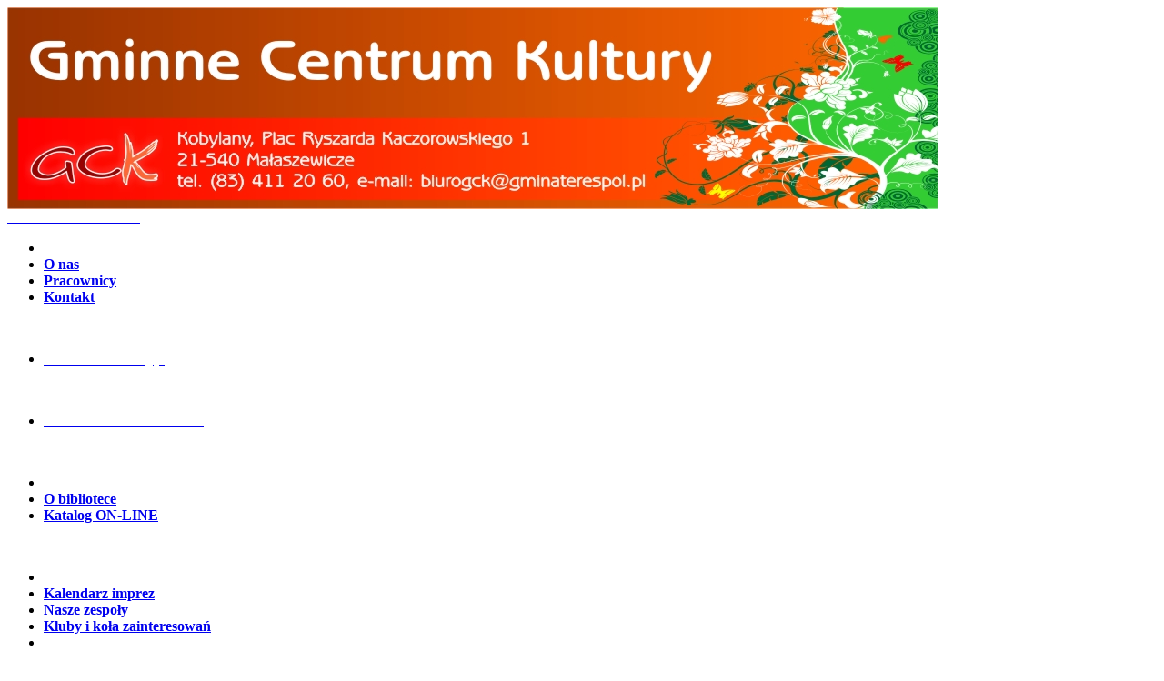

--- FILE ---
content_type: text/html; charset=UTF-8
request_url: https://gck.gminaterespol.pl/photogallery.php?album_id=268
body_size: 6097
content:
<!DOCTYPE html PUBLIC '-//W3C//DTD XHTML 1.0 Transitional//EN' 'http://www.w3.org/TR/xhtml1/DTD/xhtml1-transitional.dtd'>
<html xmlns='http://www.w3.org/1999/xhtml' xml:lang='pl' lang='pl'>
<head>
<title>GMINNE CENTRUM KULTURY - Galeria zdjęć: UROKI ZIMY LUTY 2021 - Łobaczew Mały, Kuzawka, Neple, Krzyczew, Koroszczyn, teren przy UG</title>
<meta http-equiv='Content-Type' content='text/html; charset=utf-8' />
<meta name='description' content='Do podstawowych zadań Gminnego Centrum Kultury należy m.in.:
- Tworzenie upowszechnianie i ochrona kultury
- Organizowanie i popularyzacja kultury fizycznej i rekreacji ruchowej
- Rozwijanie czytelnictwa, potrzeb informatycznych i edukacyjnych
- Rozwijanie informacji turystycznej
- Prowadzenie wielokierunkowej działalności rozwijającej potrzeby kulturalne mieszkańców
- Podnoszenie poziomu edukacji kulturalnej społeczeństwa i przygotowanie go do aktywnego uczestnictwa w kulturze, oraz współtworzenie jej wartości.' />
<meta name='keywords' content='Gminne Centrum Kultury, kultura, gmina Terespol, Kultura bez granic' />
<link rel='stylesheet' href='themes/gck/styles.css' type='text/css' media='screen' />
<link rel='shortcut icon' href='images/favicon.ico' type='image/x-icon' />
<link rel='stylesheet' href='themes/gck/colour/blue.css' type='text/css' />
<!--[if lte IE 7]><style type='text/css'>.clearfix {display:inline-block;} * html .clearfix{height: 1px;}</style><![endif]--><script type='text/javascript' src='includes/jquery/jquery.js'></script>
<script type='text/javascript' src='includes/jscript.js'></script>
<script type="text/javascript">var lbdir = "infusions/ajax_gallery_panel/jscripts/";</script>
<script type="text/javascript" src="infusions/ajax_gallery_panel/jscripts/js/prototype.js"></script>
<script type="text/javascript" src="infusions/ajax_gallery_panel/jscripts/js/scriptaculous.js?load=effects"></script>
<script type="text/javascript" src="infusions/ajax_gallery_panel/jscripts/js/lightbox.js"></script>
<link rel="stylesheet" href="infusions/ajax_gallery_panel/jscripts/css/lightbox.css" type="text/css" media="screen" />
</head>
<body>
<div class='wrapper' style='width:1024px;'>
<div class='main-header'>
<a href='/'><img src='/images/news/baner11.jpg'  style='margin:0px' alt='Gminne Centrum Kultury' /></a>
</div>
<div class='sub-header clearfix floatfix'></div>
<div class='main-bg'>
<div id='side-left'><div class='scapmain-top'></div>
<div class='scapmain floatfix clearfix'>
<b><span style='color: #ffffff;'><a href=/news.php><span style='color: #ffffff;'>STRONA GŁÓWNA</span></a></span></b>
</div>
<div class='side-body floatfix spacer'>
<div id='navigation'>
<ul>
<li class='first-link current-link'>
<span><strong><span style='color: #ffffff;'>Gminne Centrum Kultury:</span></strong></span></li>
<li>
<a href='/viewpage.php?page_id=1' class='side'>
<span><strong>O nas</strong></span></a></li>
<li>
<a href='/viewpage.php?page_id=10' class='side'>
<span><strong>Pracownicy</strong></span></a></li>
<li>
<a href='/viewpage.php?page_id=9' class='side'>
<span><strong>Kontakt</strong></span></a></li>
</ul>
</div></div>
<br><div class='scapmain floatfix clearfix'></div>
<div class='side-body floatfix spacer'>
<div id='navigation'>
<ul>
<li class='first-link current-link'>
<a href='/photogallery.php' class='side'>
<strong><span style='color: #ffffff;'>&nbsp;&nbsp;&nbsp;&nbsp;&nbsp;&nbsp;&nbsp;&nbsp;&nbsp;&nbsp;&nbsp;Galeria zdjęć</span></strong></a></li>
</ul>
</div>
</div><br><div class='scapmain floatfix clearfix'>
</div>
<div class='side-body floatfix spacer'>
<div id='navigation'>
<ul>
<li class='first-link current-link'>
<a href='/viewpage.php?page_id=81' class='side'>
<span><strong><span style='color: #ffffff;'>&nbsp;&nbsp;Kultura bez Granic 2019</span></strong></span></a></li>
</ul>
</div>
</div><br><div class='scapmain floatfix clearfix'>
</div>
<div class='side-body floatfix spacer'>
<div id='navigation'>
<ul>
<li class='first-link current-link'>
<span><strong><span style='color: #ffffff;'>Gminna Biblioteka Publiczna:</span></strong></span></li>
<li>
<a href='/viewpage.php?page_id=2' class='side'>
<span><strong>O bibliotece</strong></span></a></li>
<li>
<a href='http://katalog.kobylany.e-bp.eu/' class='side'>
<span><strong>Katalog ON-LINE</strong></span></a></li>
</ul>
</div>
</div><br><div class='scapmain floatfix clearfix'>
</div>
<div class='side-body floatfix spacer'>
<div id='navigation'>
<ul>
<li class='first-link current-link'>
<span><strong><span style='color: #ffffff;'>Działalność kulturalna:</span></strong></span></li>
<li>
<a href='/viewpage.php?page_id=3' class='side'>
<span><strong>Kalendarz imprez</strong></span></a></li>
<li>
<a href='/viewpage.php?page_id=4' class='side'>
<span><strong>Nasze zespoły</strong></span></a></li>
<li>
<a href='/viewpage.php?page_id=5' class='side'>
<span><strong>Kluby i koła zainteresowań</strong></span></a></li>
<li>
</ul>
</div>
</div><br><div class='scapmain floatfix clearfix'>
</div>
<div class='side-body floatfix spacer'>
<div id='navigation'>
<ul>
<li class='first-link current-link'>
<span><strong><span style='color: #ffffff;'>Działalność sportowa:</span></strong></span></li>
<li>
<a href='/viewpage.php?page_id=70' class='side'>
<span><strong>Nasze kluby</strong></span></a></li>
<li>
<a href='/viewpage.php?page_id=69' class='side'>
<span><strong>Orlik 2012</strong></span></a></li>
<li>
</ul>
</div>
</div><br><div class='scapmain floatfix clearfix'>
</div>
<div class='side-body floatfix spacer'>
<div id='navigation'>
<ul>
<li class='first-link current-link'>
<span><strong><span style='color: #ffffff;'>Wynajem:</span></strong></span></li>
<li>
<a href='/viewpage.php?page_id=19' class='side'>
<span><strong>Świetlice</strong></span></a></li>
<li>
<a href='/viewpage.php?page_id=38' class='side'>
<span><strong>Wypożyczanie sprzętu</strong></span></a></li>
</ul>
</div>
</div></div>
<div id='side-right'><br><div class='scapmain floatfix clearfix'>
</div>
<div class='side-body floatfix spacer'>
<div id='navigation'>
<ul>
<li class='first-link current-link'>
<span><strong><span style='color: #ffffff;'>Turystyka:</span></strong></span></li>
<li>
<a href='viewpage.php?page_id=13' class='side'>
<span><strong>Zabytki</strong></span></a></li>
<li>
<a href='viewpage.php?page_id=14' class='side'>
<span><strong>Forty Twierdzy Brzeskiej</strong></span></a></li>
<li>
<a href='viewpage.php?page_id=15' class='side'>
<span><strong>Podlaski Przełom Bugu</strong></span></a></li>
<li>
<a href='/viewpage.php?page_id=79' class='side'>
<span><strong>VIDEO - Turystyka</strong></span></a></li>
<li>
<a href='/viewpage.php?page_id=80' class='side'>
<span><strong>VIDEO - Wyd. kulturalne</strong></span></a></li>
<li>
<a href='/viewpage.php?page_id=51' class='side'>
<span><strong>Baza noclegowa</strong></span></a></li>
<li>
<a href=' viewpage.php?page_id=16' class='side'>
<span><strong>Sport i rekreacja</strong></span></a></li>
</ul>
</div>
</div><div class='scapmain-top'></div>
<div class='scapmain floatfix clearfix'>
<div class='flleft'><center>POLECAMY:</center></div>
</div>
<div class='side-body floatfix spacer'>
<script>
	nereidFadeObjects = new Object();
	nereidFadeTimers = new Object();
	function nereidFade(object, destOp, rate, delta){
		if (!document.all)
	return
		if (object != '[object]'){  //do this so I can take a string too
	setTimeout('nereidFade('+object+','+destOp+','+rate+','+delta+')',0);
	return;
}
	clearTimeout(nereidFadeTimers[object.sourceIndex]);
	diff = destOp-object.filters.alpha.opacity;
	direction = 1;
		if (object.filters.alpha.opacity > destOp){
	direction = -1;
}
	delta=Math.min(direction*diff,delta);
	object.filters.alpha.opacity+=direction*delta;
		if (object.filters.alpha.opacity != destOp){
	nereidFadeObjects[object.sourceIndex]=object;
	nereidFadeTimers[object.sourceIndex]=setTimeout('nereidFade(nereidFadeObjects['+object.sourceIndex+'],'+destOp+','+rate+','+delta+')',rate);
	}
}
	</script><table cellpadding='4' cellspacing='0' border='0' width='100%' align='center'><tr><td align='center'>
<marquee behavior='scroll' align='center' valign='bottom' direction='up' width='150' height='200' scrollamount='1' scrolldelay='1' onmouseover='this.stop()' onmouseout='this.start()'>
<center><a href='infusions/button_panel/button.php?button_id=4' target='_blank'><img src='/images/forty_i_my.jpg' border='0' style='filter:alpha(opacity=30)' onMouseOver='nereidFade(this,100,10,30)' onMouseOut='nereidFade(this,30,10,5)' title='Blog "Forty i my"' alt='Blog "Forty i my"' /></a></center><br />
<center><a href='infusions/button_panel/button.php?button_id=3' target='_blank'><img src='/images/cropped-kaliber_1_red-1-768x596.jpg' border='0' style='filter:alpha(opacity=30)' onMouseOver='nereidFade(this,100,10,30)' onMouseOut='nereidFade(this,30,10,5)' title='Klub Strzelecki "KALIBER"' alt='Klub Strzelecki "KALIBER"' /></a></center><br />
<center><a href='infusions/button_panel/button.php?button_id=2' target='_blank'><img src='/images/news/herb_2015.png' border='0' style='filter:alpha(opacity=30)' onMouseOver='nereidFade(this,100,10,30)' onMouseOut='nereidFade(this,30,10,5)' title='Urząd Gminy Terespol' alt='Urząd Gminy Terespol' /></a></center><br />
</marquee>
</td></tr></table>
</div>
<div class='scapmain-top'></div>
<div class='scapmain floatfix clearfix'>
<div class='flleft'>Jesteśmy na FACEBOOK'u</div>
</div>
<div class='side-body floatfix spacer'>

<a href="https://www.facebook.com/gckkobylany" target="blank"><img src="https://www.gminaterespol.pl/images/facebook2015.png" width="160" alt='FACEBOOK'/></a>
</div>
<div class='scapmain-top'></div>
<div class='scapmain floatfix clearfix'>
<div class='flleft'>BIP</div>
</div>
<div class='side-body floatfix spacer'>

<center>
<div class='main-body floatfix'><span style='background-color: #FFFFFF'><a href="https://gckkobylany.bip.lubelskie.pl" target="blank"><img src="/images/bip_logo_2.png" width="160" alt='BIP'/></a></span></div></center>
</div>
<br><div class='scapmain floatfix clearfix'></div>
<div class='side-body floatfix spacer'>
<div id='navigation'>
<ul>
<li class='first-link current-link'>
<a href='https://www.gck.gminaterespol.pl/downloads/raport_o_stanie_zapewniania_dostepnosci_2025.pdf' class='side'>
<strong><span style='color: #ffffff;'>&nbsp;&nbsp;&nbsp;Deklaracja dostępności</span></strong></a></li>
</ul>
</div>
</div></div>
<div id='side-center' class='side-both'><div class='upper'><noscript><div class='noscript-message admin-message'><p>O&nbsp;nie! Ta strona potrzebuje włączonej obsługi języka <strong>JavaScript</strong>!</p><p>Twoja przeglądarka nie obsługuje tego języka lub ma wyłączoną jego obsługę. <strong>Włącz wykonywanie kodu JavaScript</strong> w swojej przeglądarce internetowej, aby skorzystać ze wszystkich funkcji strony<br /> lub <strong>skorzystaj</strong> z&nbsp;programu obsługującego język JavaScript, np. <a href='http://firefox.com' rel='nofollow' title='Mozilla Firefox'>Mozilla Firefox</a>, <a href='http://apple.com/safari/' rel='nofollow' title='Apple Safari'>Apple Safari</a>, <a href='http://opera.com' rel='nofollow' title='Opera Web Browser'>Opera</a>, <a href='http://www.google.com/chrome' rel='nofollow' title='Google Chrome'>Google Chrome</a> lub <a href='http://www.microsoft.com/windows/internet-explorer/' rel='nofollow' title='Windows Internet Explorer'>Windows Internet Explorer</a> w&nbsp;wersji wyższej niż 6.</p></div>
</noscript>
<!--error_handler-->
</div>
<div class='content'><div class='capmain-top'></div>
<div class='capmain'>Informacje o&nbsp;albumie</div>
<div class='main-body floatfix spacer'>
<!--pre_album_info--><table cellpadding='0' cellspacing='0' width='80%' class='center'>
<tr>
<td rowspan='2' align='center' class='tbl1 photogallery_album_thumb'><!--photogallery_album_thumb--><img src='images/photoalbum/dsc_1003.jpg' alt='dsc_1003.jpg' /></td>
<td valign='top' width='100%'><div class='tbl2' style='font-weight:bold;vertical-align:top'>Album: UROKI ZIMY LUTY 2021 - Łobaczew Mały, Kuzawka, Neple, Krzyczew, Koroszczyn, teren przy UG</div>
<div class='tbl1 photogallery_album_desc' style='vertical-align:middle'><!--photogallery_album_desc--></div>
</td>
</tr>
<tr>
<td valign='bottom' width='100%'>
<div class='tbl2' style='vertical-align:bottom'>
Liczba zdjęć: 70<br />
Ostatnie zdjęcie dodane przez <a href='profile.php?lookup=2' class='profile-link'>Mariusz</a> dnia 23.02.2021 11:56:11
</div>
</td>
</tr>
</table><!--sub_album_info--></div>
<div class='capmain-top'></div>
<div class='capmain'>Zobacz album</div>
<div class='main-body floatfix spacer'>
<table cellpadding='0' cellspacing='1' width='100%'>
<tr>
<td class='tbl2'>
<a href='photogallery.php'>Galeria zdjęć</a> &gt;
<a href='photogallery.php?album_id=268'>UROKI ZIMY LUTY 2021 - Łobaczew Mały, Kuzawka, Neple, Krzyczew, Koroszczyn, teren przy UG</a>
</td>
</tr>
</table>
<table cellpadding='0' cellspacing='1' width='100%'>
<tr>
<td align='center' valign='top' class='tbl'>
<strong>dsc 0176</strong><br /><br />
<a href='images/photoalbum/album_268/dsc_0176.jpg' class='photogallery_album_photo_link' rel='lightbox[roadtrip]'><!--photogallery_album_photo_19085--><img src='images/photoalbum/album_268/dsc_0176_t1.jpg' alt='dsc_0176_t1.jpg' title='Kliknij, aby zobaczyć.' style='border:0px' class='photogallery_album_photo' /></a><br /><br />
<span class='small photogallery_album_photo_info'> <!--photogallery_album_photo_info-->
Data: 23.02.21<br />
Dodane przez: <a href='profile.php?lookup=2' class='profile-link'>Mariusz</a><br />
<a href='photogallery.php?photo_id=19085#comments'>Komentarzy: 0</a><br />
Ocena: Brak<br />
Wyświetleń: 458</span><br />
</td>
<td align='center' valign='top' class='tbl'>
<strong>dsc 0177</strong><br /><br />
<a href='images/photoalbum/album_268/dsc_0177.jpg' class='photogallery_album_photo_link' rel='lightbox[roadtrip]'><!--photogallery_album_photo_19086--><img src='images/photoalbum/album_268/dsc_0177_t1.jpg' alt='dsc_0177_t1.jpg' title='Kliknij, aby zobaczyć.' style='border:0px' class='photogallery_album_photo' /></a><br /><br />
<span class='small photogallery_album_photo_info'> <!--photogallery_album_photo_info-->
Data: 23.02.21<br />
Dodane przez: <a href='profile.php?lookup=2' class='profile-link'>Mariusz</a><br />
<a href='photogallery.php?photo_id=19086#comments'>Komentarzy: 0</a><br />
Ocena: Brak<br />
Wyświetleń: 410</span><br />
</td>
<td align='center' valign='top' class='tbl'>
<strong>dsc 0181</strong><br /><br />
<a href='images/photoalbum/album_268/dsc_0181.jpg' class='photogallery_album_photo_link' rel='lightbox[roadtrip]'><!--photogallery_album_photo_19087--><img src='images/photoalbum/album_268/dsc_0181_t1.jpg' alt='dsc_0181_t1.jpg' title='Kliknij, aby zobaczyć.' style='border:0px' class='photogallery_album_photo' /></a><br /><br />
<span class='small photogallery_album_photo_info'> <!--photogallery_album_photo_info-->
Data: 23.02.21<br />
Dodane przez: <a href='profile.php?lookup=2' class='profile-link'>Mariusz</a><br />
<a href='photogallery.php?photo_id=19087#comments'>Komentarzy: 0</a><br />
Ocena: Brak<br />
Wyświetleń: 394</span><br />
</td>
<td align='center' valign='top' class='tbl'>
<strong>dsc 0182</strong><br /><br />
<a href='images/photoalbum/album_268/dsc_0182.jpg' class='photogallery_album_photo_link' rel='lightbox[roadtrip]'><!--photogallery_album_photo_19088--><img src='images/photoalbum/album_268/dsc_0182_t1.jpg' alt='dsc_0182_t1.jpg' title='Kliknij, aby zobaczyć.' style='border:0px' class='photogallery_album_photo' /></a><br /><br />
<span class='small photogallery_album_photo_info'> <!--photogallery_album_photo_info-->
Data: 23.02.21<br />
Dodane przez: <a href='profile.php?lookup=2' class='profile-link'>Mariusz</a><br />
<a href='photogallery.php?photo_id=19088#comments'>Komentarzy: 0</a><br />
Ocena: Brak<br />
Wyświetleń: 400</span><br />
</td>
</tr>
<tr>
<td align='center' valign='top' class='tbl'>
<strong>dsc 0188</strong><br /><br />
<a href='images/photoalbum/album_268/dsc_0188.jpg' class='photogallery_album_photo_link' rel='lightbox[roadtrip]'><!--photogallery_album_photo_19089--><img src='images/photoalbum/album_268/dsc_0188_t1.jpg' alt='dsc_0188_t1.jpg' title='Kliknij, aby zobaczyć.' style='border:0px' class='photogallery_album_photo' /></a><br /><br />
<span class='small photogallery_album_photo_info'> <!--photogallery_album_photo_info-->
Data: 23.02.21<br />
Dodane przez: <a href='profile.php?lookup=2' class='profile-link'>Mariusz</a><br />
<a href='photogallery.php?photo_id=19089#comments'>Komentarzy: 0</a><br />
Ocena: Brak<br />
Wyświetleń: 400</span><br />
</td>
<td align='center' valign='top' class='tbl'>
<strong>dsc 0189</strong><br /><br />
<a href='images/photoalbum/album_268/dsc_0189.jpg' class='photogallery_album_photo_link' rel='lightbox[roadtrip]'><!--photogallery_album_photo_19090--><img src='images/photoalbum/album_268/dsc_0189_t1.jpg' alt='dsc_0189_t1.jpg' title='Kliknij, aby zobaczyć.' style='border:0px' class='photogallery_album_photo' /></a><br /><br />
<span class='small photogallery_album_photo_info'> <!--photogallery_album_photo_info-->
Data: 23.02.21<br />
Dodane przez: <a href='profile.php?lookup=2' class='profile-link'>Mariusz</a><br />
<a href='photogallery.php?photo_id=19090#comments'>Komentarzy: 0</a><br />
Ocena: Brak<br />
Wyświetleń: 400</span><br />
</td>
<td align='center' valign='top' class='tbl'>
<strong>dsc 0190</strong><br /><br />
<a href='images/photoalbum/album_268/dsc_0190.jpg' class='photogallery_album_photo_link' rel='lightbox[roadtrip]'><!--photogallery_album_photo_19091--><img src='images/photoalbum/album_268/dsc_0190_t1.jpg' alt='dsc_0190_t1.jpg' title='Kliknij, aby zobaczyć.' style='border:0px' class='photogallery_album_photo' /></a><br /><br />
<span class='small photogallery_album_photo_info'> <!--photogallery_album_photo_info-->
Data: 23.02.21<br />
Dodane przez: <a href='profile.php?lookup=2' class='profile-link'>Mariusz</a><br />
<a href='photogallery.php?photo_id=19091#comments'>Komentarzy: 0</a><br />
Ocena: Brak<br />
Wyświetleń: 401</span><br />
</td>
<td align='center' valign='top' class='tbl'>
<strong>dsc 0191</strong><br /><br />
<a href='images/photoalbum/album_268/dsc_0191.jpg' class='photogallery_album_photo_link' rel='lightbox[roadtrip]'><!--photogallery_album_photo_19092--><img src='images/photoalbum/album_268/dsc_0191_t1.jpg' alt='dsc_0191_t1.jpg' title='Kliknij, aby zobaczyć.' style='border:0px' class='photogallery_album_photo' /></a><br /><br />
<span class='small photogallery_album_photo_info'> <!--photogallery_album_photo_info-->
Data: 23.02.21<br />
Dodane przez: <a href='profile.php?lookup=2' class='profile-link'>Mariusz</a><br />
<a href='photogallery.php?photo_id=19092#comments'>Komentarzy: 0</a><br />
Ocena: Brak<br />
Wyświetleń: 419</span><br />
</td>
</tr>
<tr>
<td align='center' valign='top' class='tbl'>
<strong>dsc 0196</strong><br /><br />
<a href='images/photoalbum/album_268/dsc_0196.jpg' class='photogallery_album_photo_link' rel='lightbox[roadtrip]'><!--photogallery_album_photo_19093--><img src='images/photoalbum/album_268/dsc_0196_t1.jpg' alt='dsc_0196_t1.jpg' title='Kliknij, aby zobaczyć.' style='border:0px' class='photogallery_album_photo' /></a><br /><br />
<span class='small photogallery_album_photo_info'> <!--photogallery_album_photo_info-->
Data: 23.02.21<br />
Dodane przez: <a href='profile.php?lookup=2' class='profile-link'>Mariusz</a><br />
<a href='photogallery.php?photo_id=19093#comments'>Komentarzy: 0</a><br />
Ocena: Brak<br />
Wyświetleń: 406</span><br />
</td>
<td align='center' valign='top' class='tbl'>
<strong>dsc 0198</strong><br /><br />
<a href='images/photoalbum/album_268/dsc_0198.jpg' class='photogallery_album_photo_link' rel='lightbox[roadtrip]'><!--photogallery_album_photo_19094--><img src='images/photoalbum/album_268/dsc_0198_t1.jpg' alt='dsc_0198_t1.jpg' title='Kliknij, aby zobaczyć.' style='border:0px' class='photogallery_album_photo' /></a><br /><br />
<span class='small photogallery_album_photo_info'> <!--photogallery_album_photo_info-->
Data: 23.02.21<br />
Dodane przez: <a href='profile.php?lookup=2' class='profile-link'>Mariusz</a><br />
<a href='photogallery.php?photo_id=19094#comments'>Komentarzy: 0</a><br />
Ocena: Brak<br />
Wyświetleń: 401</span><br />
</td>
<td align='center' valign='top' class='tbl'>
<strong>dsc 0201</strong><br /><br />
<a href='images/photoalbum/album_268/dsc_0201.jpg' class='photogallery_album_photo_link' rel='lightbox[roadtrip]'><!--photogallery_album_photo_19095--><img src='images/photoalbum/album_268/dsc_0201_t1.jpg' alt='dsc_0201_t1.jpg' title='Kliknij, aby zobaczyć.' style='border:0px' class='photogallery_album_photo' /></a><br /><br />
<span class='small photogallery_album_photo_info'> <!--photogallery_album_photo_info-->
Data: 23.02.21<br />
Dodane przez: <a href='profile.php?lookup=2' class='profile-link'>Mariusz</a><br />
<a href='photogallery.php?photo_id=19095#comments'>Komentarzy: 0</a><br />
Ocena: Brak<br />
Wyświetleń: 411</span><br />
</td>
<td align='center' valign='top' class='tbl'>
<strong>dsc 0204</strong><br /><br />
<a href='images/photoalbum/album_268/dsc_0204.jpg' class='photogallery_album_photo_link' rel='lightbox[roadtrip]'><!--photogallery_album_photo_19096--><img src='images/photoalbum/album_268/dsc_0204_t1.jpg' alt='dsc_0204_t1.jpg' title='Kliknij, aby zobaczyć.' style='border:0px' class='photogallery_album_photo' /></a><br /><br />
<span class='small photogallery_album_photo_info'> <!--photogallery_album_photo_info-->
Data: 23.02.21<br />
Dodane przez: <a href='profile.php?lookup=2' class='profile-link'>Mariusz</a><br />
<a href='photogallery.php?photo_id=19096#comments'>Komentarzy: 0</a><br />
Ocena: Brak<br />
Wyświetleń: 396</span><br />
</td>
</tr>
<tr>
<td align='center' valign='top' class='tbl'>
<strong>dsc 0209</strong><br /><br />
<a href='images/photoalbum/album_268/dsc_0209.jpg' class='photogallery_album_photo_link' rel='lightbox[roadtrip]'><!--photogallery_album_photo_19097--><img src='images/photoalbum/album_268/dsc_0209_t1.jpg' alt='dsc_0209_t1.jpg' title='Kliknij, aby zobaczyć.' style='border:0px' class='photogallery_album_photo' /></a><br /><br />
<span class='small photogallery_album_photo_info'> <!--photogallery_album_photo_info-->
Data: 23.02.21<br />
Dodane przez: <a href='profile.php?lookup=2' class='profile-link'>Mariusz</a><br />
<a href='photogallery.php?photo_id=19097#comments'>Komentarzy: 0</a><br />
Ocena: Brak<br />
Wyświetleń: 390</span><br />
</td>
<td align='center' valign='top' class='tbl'>
<strong>dsc 0210</strong><br /><br />
<a href='images/photoalbum/album_268/dsc_0210.jpg' class='photogallery_album_photo_link' rel='lightbox[roadtrip]'><!--photogallery_album_photo_19098--><img src='images/photoalbum/album_268/dsc_0210_t1.jpg' alt='dsc_0210_t1.jpg' title='Kliknij, aby zobaczyć.' style='border:0px' class='photogallery_album_photo' /></a><br /><br />
<span class='small photogallery_album_photo_info'> <!--photogallery_album_photo_info-->
Data: 23.02.21<br />
Dodane przez: <a href='profile.php?lookup=2' class='profile-link'>Mariusz</a><br />
<a href='photogallery.php?photo_id=19098#comments'>Komentarzy: 0</a><br />
Ocena: Brak<br />
Wyświetleń: 398</span><br />
</td>
<td align='center' valign='top' class='tbl'>
<strong>dsc 0212</strong><br /><br />
<a href='images/photoalbum/album_268/dsc_0212.jpg' class='photogallery_album_photo_link' rel='lightbox[roadtrip]'><!--photogallery_album_photo_19099--><img src='images/photoalbum/album_268/dsc_0212_t1.jpg' alt='dsc_0212_t1.jpg' title='Kliknij, aby zobaczyć.' style='border:0px' class='photogallery_album_photo' /></a><br /><br />
<span class='small photogallery_album_photo_info'> <!--photogallery_album_photo_info-->
Data: 23.02.21<br />
Dodane przez: <a href='profile.php?lookup=2' class='profile-link'>Mariusz</a><br />
<a href='photogallery.php?photo_id=19099#comments'>Komentarzy: 0</a><br />
Ocena: Brak<br />
Wyświetleń: 400</span><br />
</td>
<td align='center' valign='top' class='tbl'>
<strong>dsc 0214</strong><br /><br />
<a href='images/photoalbum/album_268/dsc_0214.jpg' class='photogallery_album_photo_link' rel='lightbox[roadtrip]'><!--photogallery_album_photo_19100--><img src='images/photoalbum/album_268/dsc_0214_t1.jpg' alt='dsc_0214_t1.jpg' title='Kliknij, aby zobaczyć.' style='border:0px' class='photogallery_album_photo' /></a><br /><br />
<span class='small photogallery_album_photo_info'> <!--photogallery_album_photo_info-->
Data: 23.02.21<br />
Dodane przez: <a href='profile.php?lookup=2' class='profile-link'>Mariusz</a><br />
<a href='photogallery.php?photo_id=19100#comments'>Komentarzy: 0</a><br />
Ocena: Brak<br />
Wyświetleń: 391</span><br />
</td>
</tr>
<tr>
<td align='center' valign='top' class='tbl'>
<strong>dsc 0223</strong><br /><br />
<a href='images/photoalbum/album_268/dsc_0223.jpg' class='photogallery_album_photo_link' rel='lightbox[roadtrip]'><!--photogallery_album_photo_19101--><img src='images/photoalbum/album_268/dsc_0223_t1.jpg' alt='dsc_0223_t1.jpg' title='Kliknij, aby zobaczyć.' style='border:0px' class='photogallery_album_photo' /></a><br /><br />
<span class='small photogallery_album_photo_info'> <!--photogallery_album_photo_info-->
Data: 23.02.21<br />
Dodane przez: <a href='profile.php?lookup=2' class='profile-link'>Mariusz</a><br />
<a href='photogallery.php?photo_id=19101#comments'>Komentarzy: 0</a><br />
Ocena: Brak<br />
Wyświetleń: 403</span><br />
</td>
<td align='center' valign='top' class='tbl'>
<strong>dsc 0226</strong><br /><br />
<a href='images/photoalbum/album_268/dsc_0226.jpg' class='photogallery_album_photo_link' rel='lightbox[roadtrip]'><!--photogallery_album_photo_19102--><img src='images/photoalbum/album_268/dsc_0226_t1.jpg' alt='dsc_0226_t1.jpg' title='Kliknij, aby zobaczyć.' style='border:0px' class='photogallery_album_photo' /></a><br /><br />
<span class='small photogallery_album_photo_info'> <!--photogallery_album_photo_info-->
Data: 23.02.21<br />
Dodane przez: <a href='profile.php?lookup=2' class='profile-link'>Mariusz</a><br />
<a href='photogallery.php?photo_id=19102#comments'>Komentarzy: 0</a><br />
Ocena: Brak<br />
Wyświetleń: 403</span><br />
</td>
<td align='center' valign='top' class='tbl'>
<strong>dsc 0231</strong><br /><br />
<a href='images/photoalbum/album_268/dsc_0231.jpg' class='photogallery_album_photo_link' rel='lightbox[roadtrip]'><!--photogallery_album_photo_19103--><img src='images/photoalbum/album_268/dsc_0231_t1.jpg' alt='dsc_0231_t1.jpg' title='Kliknij, aby zobaczyć.' style='border:0px' class='photogallery_album_photo' /></a><br /><br />
<span class='small photogallery_album_photo_info'> <!--photogallery_album_photo_info-->
Data: 23.02.21<br />
Dodane przez: <a href='profile.php?lookup=2' class='profile-link'>Mariusz</a><br />
<a href='photogallery.php?photo_id=19103#comments'>Komentarzy: 0</a><br />
Ocena: Brak<br />
Wyświetleń: 397</span><br />
</td>
<td align='center' valign='top' class='tbl'>
<strong>dsc 0237</strong><br /><br />
<a href='images/photoalbum/album_268/dsc_0237.jpg' class='photogallery_album_photo_link' rel='lightbox[roadtrip]'><!--photogallery_album_photo_19104--><img src='images/photoalbum/album_268/dsc_0237_t1.jpg' alt='dsc_0237_t1.jpg' title='Kliknij, aby zobaczyć.' style='border:0px' class='photogallery_album_photo' /></a><br /><br />
<span class='small photogallery_album_photo_info'> <!--photogallery_album_photo_info-->
Data: 23.02.21<br />
Dodane przez: <a href='profile.php?lookup=2' class='profile-link'>Mariusz</a><br />
<a href='photogallery.php?photo_id=19104#comments'>Komentarzy: 0</a><br />
Ocena: Brak<br />
Wyświetleń: 395</span><br />
</td>
</tr>
<tr>
<td align='center' valign='top' class='tbl'>
<strong>dsc 0238</strong><br /><br />
<a href='images/photoalbum/album_268/dsc_0238.jpg' class='photogallery_album_photo_link' rel='lightbox[roadtrip]'><!--photogallery_album_photo_19105--><img src='images/photoalbum/album_268/dsc_0238_t1.jpg' alt='dsc_0238_t1.jpg' title='Kliknij, aby zobaczyć.' style='border:0px' class='photogallery_album_photo' /></a><br /><br />
<span class='small photogallery_album_photo_info'> <!--photogallery_album_photo_info-->
Data: 23.02.21<br />
Dodane przez: <a href='profile.php?lookup=2' class='profile-link'>Mariusz</a><br />
<a href='photogallery.php?photo_id=19105#comments'>Komentarzy: 0</a><br />
Ocena: Brak<br />
Wyświetleń: 394</span><br />
</td>
<td align='center' valign='top' class='tbl'>
<strong>dsc 0239</strong><br /><br />
<a href='images/photoalbum/album_268/dsc_0239.jpg' class='photogallery_album_photo_link' rel='lightbox[roadtrip]'><!--photogallery_album_photo_19106--><img src='images/photoalbum/album_268/dsc_0239_t1.jpg' alt='dsc_0239_t1.jpg' title='Kliknij, aby zobaczyć.' style='border:0px' class='photogallery_album_photo' /></a><br /><br />
<span class='small photogallery_album_photo_info'> <!--photogallery_album_photo_info-->
Data: 23.02.21<br />
Dodane przez: <a href='profile.php?lookup=2' class='profile-link'>Mariusz</a><br />
<a href='photogallery.php?photo_id=19106#comments'>Komentarzy: 0</a><br />
Ocena: Brak<br />
Wyświetleń: 397</span><br />
</td>
<td align='center' valign='top' class='tbl'>
<strong>dsc 0240</strong><br /><br />
<a href='images/photoalbum/album_268/dsc_0240.jpg' class='photogallery_album_photo_link' rel='lightbox[roadtrip]'><!--photogallery_album_photo_19107--><img src='images/photoalbum/album_268/dsc_0240_t1.jpg' alt='dsc_0240_t1.jpg' title='Kliknij, aby zobaczyć.' style='border:0px' class='photogallery_album_photo' /></a><br /><br />
<span class='small photogallery_album_photo_info'> <!--photogallery_album_photo_info-->
Data: 23.02.21<br />
Dodane przez: <a href='profile.php?lookup=2' class='profile-link'>Mariusz</a><br />
<a href='photogallery.php?photo_id=19107#comments'>Komentarzy: 0</a><br />
Ocena: Brak<br />
Wyświetleń: 402</span><br />
</td>
<td align='center' valign='top' class='tbl'>
<strong>dsc 0242</strong><br /><br />
<a href='images/photoalbum/album_268/dsc_0242.jpg' class='photogallery_album_photo_link' rel='lightbox[roadtrip]'><!--photogallery_album_photo_19108--><img src='images/photoalbum/album_268/dsc_0242_t1.jpg' alt='dsc_0242_t1.jpg' title='Kliknij, aby zobaczyć.' style='border:0px' class='photogallery_album_photo' /></a><br /><br />
<span class='small photogallery_album_photo_info'> <!--photogallery_album_photo_info-->
Data: 23.02.21<br />
Dodane przez: <a href='profile.php?lookup=2' class='profile-link'>Mariusz</a><br />
<a href='photogallery.php?photo_id=19108#comments'>Komentarzy: 0</a><br />
Ocena: Brak<br />
Wyświetleń: 403</span><br />
</td>
</tr>
<tr>
<td align='center' valign='top' class='tbl'>
<strong>dsc 0244</strong><br /><br />
<a href='images/photoalbum/album_268/dsc_0244.jpg' class='photogallery_album_photo_link' rel='lightbox[roadtrip]'><!--photogallery_album_photo_19109--><img src='images/photoalbum/album_268/dsc_0244_t1.jpg' alt='dsc_0244_t1.jpg' title='Kliknij, aby zobaczyć.' style='border:0px' class='photogallery_album_photo' /></a><br /><br />
<span class='small photogallery_album_photo_info'> <!--photogallery_album_photo_info-->
Data: 23.02.21<br />
Dodane przez: <a href='profile.php?lookup=2' class='profile-link'>Mariusz</a><br />
<a href='photogallery.php?photo_id=19109#comments'>Komentarzy: 0</a><br />
Ocena: Brak<br />
Wyświetleń: 397</span><br />
</td>
<td align='center' valign='top' class='tbl'>
<strong>dsc 0248</strong><br /><br />
<a href='images/photoalbum/album_268/dsc_0248.jpg' class='photogallery_album_photo_link' rel='lightbox[roadtrip]'><!--photogallery_album_photo_19110--><img src='images/photoalbum/album_268/dsc_0248_t1.jpg' alt='dsc_0248_t1.jpg' title='Kliknij, aby zobaczyć.' style='border:0px' class='photogallery_album_photo' /></a><br /><br />
<span class='small photogallery_album_photo_info'> <!--photogallery_album_photo_info-->
Data: 23.02.21<br />
Dodane przez: <a href='profile.php?lookup=2' class='profile-link'>Mariusz</a><br />
<a href='photogallery.php?photo_id=19110#comments'>Komentarzy: 0</a><br />
Ocena: Brak<br />
Wyświetleń: 386</span><br />
</td>
<td align='center' valign='top' class='tbl'>
<strong>dsc 0251</strong><br /><br />
<a href='images/photoalbum/album_268/dsc_0251.jpg' class='photogallery_album_photo_link' rel='lightbox[roadtrip]'><!--photogallery_album_photo_19111--><img src='images/photoalbum/album_268/dsc_0251_t1.jpg' alt='dsc_0251_t1.jpg' title='Kliknij, aby zobaczyć.' style='border:0px' class='photogallery_album_photo' /></a><br /><br />
<span class='small photogallery_album_photo_info'> <!--photogallery_album_photo_info-->
Data: 23.02.21<br />
Dodane przez: <a href='profile.php?lookup=2' class='profile-link'>Mariusz</a><br />
<a href='photogallery.php?photo_id=19111#comments'>Komentarzy: 0</a><br />
Ocena: Brak<br />
Wyświetleń: 395</span><br />
</td>
<td align='center' valign='top' class='tbl'>
<strong>dsc 0252</strong><br /><br />
<a href='images/photoalbum/album_268/dsc_0252.jpg' class='photogallery_album_photo_link' rel='lightbox[roadtrip]'><!--photogallery_album_photo_19112--><img src='images/photoalbum/album_268/dsc_0252_t1.jpg' alt='dsc_0252_t1.jpg' title='Kliknij, aby zobaczyć.' style='border:0px' class='photogallery_album_photo' /></a><br /><br />
<span class='small photogallery_album_photo_info'> <!--photogallery_album_photo_info-->
Data: 23.02.21<br />
Dodane przez: <a href='profile.php?lookup=2' class='profile-link'>Mariusz</a><br />
<a href='photogallery.php?photo_id=19112#comments'>Komentarzy: 0</a><br />
Ocena: Brak<br />
Wyświetleń: 397</span><br />
</td>
</tr>
<tr>
<td align='center' valign='top' class='tbl'>
<strong>dsc 0256</strong><br /><br />
<a href='images/photoalbum/album_268/dsc_0256.jpg' class='photogallery_album_photo_link' rel='lightbox[roadtrip]'><!--photogallery_album_photo_19113--><img src='images/photoalbum/album_268/dsc_0256_t1.jpg' alt='dsc_0256_t1.jpg' title='Kliknij, aby zobaczyć.' style='border:0px' class='photogallery_album_photo' /></a><br /><br />
<span class='small photogallery_album_photo_info'> <!--photogallery_album_photo_info-->
Data: 23.02.21<br />
Dodane przez: <a href='profile.php?lookup=2' class='profile-link'>Mariusz</a><br />
<a href='photogallery.php?photo_id=19113#comments'>Komentarzy: 0</a><br />
Ocena: Brak<br />
Wyświetleń: 403</span><br />
</td>
<td align='center' valign='top' class='tbl'>
<strong>dsc 0257</strong><br /><br />
<a href='images/photoalbum/album_268/dsc_0257.jpg' class='photogallery_album_photo_link' rel='lightbox[roadtrip]'><!--photogallery_album_photo_19114--><img src='images/photoalbum/album_268/dsc_0257_t1.jpg' alt='dsc_0257_t1.jpg' title='Kliknij, aby zobaczyć.' style='border:0px' class='photogallery_album_photo' /></a><br /><br />
<span class='small photogallery_album_photo_info'> <!--photogallery_album_photo_info-->
Data: 23.02.21<br />
Dodane przez: <a href='profile.php?lookup=2' class='profile-link'>Mariusz</a><br />
<a href='photogallery.php?photo_id=19114#comments'>Komentarzy: 0</a><br />
Ocena: Brak<br />
Wyświetleń: 400</span><br />
</td>
<td align='center' valign='top' class='tbl'>
<strong>dsc 0259</strong><br /><br />
<a href='images/photoalbum/album_268/dsc_0259.jpg' class='photogallery_album_photo_link' rel='lightbox[roadtrip]'><!--photogallery_album_photo_19115--><img src='images/photoalbum/album_268/dsc_0259_t1.jpg' alt='dsc_0259_t1.jpg' title='Kliknij, aby zobaczyć.' style='border:0px' class='photogallery_album_photo' /></a><br /><br />
<span class='small photogallery_album_photo_info'> <!--photogallery_album_photo_info-->
Data: 23.02.21<br />
Dodane przez: <a href='profile.php?lookup=2' class='profile-link'>Mariusz</a><br />
<a href='photogallery.php?photo_id=19115#comments'>Komentarzy: 0</a><br />
Ocena: Brak<br />
Wyświetleń: 394</span><br />
</td>
<td align='center' valign='top' class='tbl'>
<strong>dsc 1001</strong><br /><br />
<a href='images/photoalbum/album_268/dsc_1001.jpg' class='photogallery_album_photo_link' rel='lightbox[roadtrip]'><!--photogallery_album_photo_19116--><img src='images/photoalbum/album_268/dsc_1001_t1.jpg' alt='dsc_1001_t1.jpg' title='Kliknij, aby zobaczyć.' style='border:0px' class='photogallery_album_photo' /></a><br /><br />
<span class='small photogallery_album_photo_info'> <!--photogallery_album_photo_info-->
Data: 23.02.21<br />
Dodane przez: <a href='profile.php?lookup=2' class='profile-link'>Mariusz</a><br />
<a href='photogallery.php?photo_id=19116#comments'>Komentarzy: 0</a><br />
Ocena: Brak<br />
Wyświetleń: 392</span><br />
</td>
</tr>
<tr>
<td align='center' valign='top' class='tbl'>
<strong>dsc 1002</strong><br /><br />
<a href='images/photoalbum/album_268/dsc_1002.jpg' class='photogallery_album_photo_link' rel='lightbox[roadtrip]'><!--photogallery_album_photo_19117--><img src='images/photoalbum/album_268/dsc_1002_t1.jpg' alt='dsc_1002_t1.jpg' title='Kliknij, aby zobaczyć.' style='border:0px' class='photogallery_album_photo' /></a><br /><br />
<span class='small photogallery_album_photo_info'> <!--photogallery_album_photo_info-->
Data: 23.02.21<br />
Dodane przez: <a href='profile.php?lookup=2' class='profile-link'>Mariusz</a><br />
<a href='photogallery.php?photo_id=19117#comments'>Komentarzy: 0</a><br />
Ocena: Brak<br />
Wyświetleń: 393</span><br />
</td>
<td align='center' valign='top' class='tbl'>
<strong>dsc 1003</strong><br /><br />
<a href='images/photoalbum/album_268/dsc_1003.jpg' class='photogallery_album_photo_link' rel='lightbox[roadtrip]'><!--photogallery_album_photo_19118--><img src='images/photoalbum/album_268/dsc_1003_t1.jpg' alt='dsc_1003_t1.jpg' title='Kliknij, aby zobaczyć.' style='border:0px' class='photogallery_album_photo' /></a><br /><br />
<span class='small photogallery_album_photo_info'> <!--photogallery_album_photo_info-->
Data: 23.02.21<br />
Dodane przez: <a href='profile.php?lookup=2' class='profile-link'>Mariusz</a><br />
<a href='photogallery.php?photo_id=19118#comments'>Komentarzy: 0</a><br />
Ocena: Brak<br />
Wyświetleń: 394</span><br />
</td>
<td align='center' valign='top' class='tbl'>
<strong>dsc 1004</strong><br /><br />
<a href='images/photoalbum/album_268/dsc_1004.jpg' class='photogallery_album_photo_link' rel='lightbox[roadtrip]'><!--photogallery_album_photo_19119--><img src='images/photoalbum/album_268/dsc_1004_t1.jpg' alt='dsc_1004_t1.jpg' title='Kliknij, aby zobaczyć.' style='border:0px' class='photogallery_album_photo' /></a><br /><br />
<span class='small photogallery_album_photo_info'> <!--photogallery_album_photo_info-->
Data: 23.02.21<br />
Dodane przez: <a href='profile.php?lookup=2' class='profile-link'>Mariusz</a><br />
<a href='photogallery.php?photo_id=19119#comments'>Komentarzy: 0</a><br />
Ocena: Brak<br />
Wyświetleń: 390</span><br />
</td>
<td align='center' valign='top' class='tbl'>
<strong>dsc 1005</strong><br /><br />
<a href='images/photoalbum/album_268/dsc_1005.jpg' class='photogallery_album_photo_link' rel='lightbox[roadtrip]'><!--photogallery_album_photo_19120--><img src='images/photoalbum/album_268/dsc_1005_t1.jpg' alt='dsc_1005_t1.jpg' title='Kliknij, aby zobaczyć.' style='border:0px' class='photogallery_album_photo' /></a><br /><br />
<span class='small photogallery_album_photo_info'> <!--photogallery_album_photo_info-->
Data: 23.02.21<br />
Dodane przez: <a href='profile.php?lookup=2' class='profile-link'>Mariusz</a><br />
<a href='photogallery.php?photo_id=19120#comments'>Komentarzy: 0</a><br />
Ocena: Brak<br />
Wyświetleń: 408</span><br />
</td>
</tr>
<tr>
<td align='center' valign='top' class='tbl'>
<strong>dsc 1006</strong><br /><br />
<a href='images/photoalbum/album_268/dsc_1006.jpg' class='photogallery_album_photo_link' rel='lightbox[roadtrip]'><!--photogallery_album_photo_19121--><img src='images/photoalbum/album_268/dsc_1006_t1.jpg' alt='dsc_1006_t1.jpg' title='Kliknij, aby zobaczyć.' style='border:0px' class='photogallery_album_photo' /></a><br /><br />
<span class='small photogallery_album_photo_info'> <!--photogallery_album_photo_info-->
Data: 23.02.21<br />
Dodane przez: <a href='profile.php?lookup=2' class='profile-link'>Mariusz</a><br />
<a href='photogallery.php?photo_id=19121#comments'>Komentarzy: 0</a><br />
Ocena: Brak<br />
Wyświetleń: 397</span><br />
</td>
<td align='center' valign='top' class='tbl'>
<strong>dsc 1007</strong><br /><br />
<a href='images/photoalbum/album_268/dsc_1007.jpg' class='photogallery_album_photo_link' rel='lightbox[roadtrip]'><!--photogallery_album_photo_19122--><img src='images/photoalbum/album_268/dsc_1007_t1.jpg' alt='dsc_1007_t1.jpg' title='Kliknij, aby zobaczyć.' style='border:0px' class='photogallery_album_photo' /></a><br /><br />
<span class='small photogallery_album_photo_info'> <!--photogallery_album_photo_info-->
Data: 23.02.21<br />
Dodane przez: <a href='profile.php?lookup=2' class='profile-link'>Mariusz</a><br />
<a href='photogallery.php?photo_id=19122#comments'>Komentarzy: 0</a><br />
Ocena: Brak<br />
Wyświetleń: 393</span><br />
</td>
<td align='center' valign='top' class='tbl'>
<strong>dsc 1008</strong><br /><br />
<a href='images/photoalbum/album_268/dsc_1008.jpg' class='photogallery_album_photo_link' rel='lightbox[roadtrip]'><!--photogallery_album_photo_19123--><img src='images/photoalbum/album_268/dsc_1008_t1.jpg' alt='dsc_1008_t1.jpg' title='Kliknij, aby zobaczyć.' style='border:0px' class='photogallery_album_photo' /></a><br /><br />
<span class='small photogallery_album_photo_info'> <!--photogallery_album_photo_info-->
Data: 23.02.21<br />
Dodane przez: <a href='profile.php?lookup=2' class='profile-link'>Mariusz</a><br />
<a href='photogallery.php?photo_id=19123#comments'>Komentarzy: 0</a><br />
Ocena: Brak<br />
Wyświetleń: 386</span><br />
</td>
<td align='center' valign='top' class='tbl'>
<strong>dsc 1009</strong><br /><br />
<a href='images/photoalbum/album_268/dsc_1009.jpg' class='photogallery_album_photo_link' rel='lightbox[roadtrip]'><!--photogallery_album_photo_19124--><img src='images/photoalbum/album_268/dsc_1009_t1.jpg' alt='dsc_1009_t1.jpg' title='Kliknij, aby zobaczyć.' style='border:0px' class='photogallery_album_photo' /></a><br /><br />
<span class='small photogallery_album_photo_info'> <!--photogallery_album_photo_info-->
Data: 23.02.21<br />
Dodane przez: <a href='profile.php?lookup=2' class='profile-link'>Mariusz</a><br />
<a href='photogallery.php?photo_id=19124#comments'>Komentarzy: 0</a><br />
Ocena: Brak<br />
Wyświetleń: 394</span><br />
</td>
</tr>
<tr>
<td align='center' valign='top' class='tbl'>
<strong>dsc 1010</strong><br /><br />
<a href='images/photoalbum/album_268/dsc_1010.jpg' class='photogallery_album_photo_link' rel='lightbox[roadtrip]'><!--photogallery_album_photo_19125--><img src='images/photoalbum/album_268/dsc_1010_t1.jpg' alt='dsc_1010_t1.jpg' title='Kliknij, aby zobaczyć.' style='border:0px' class='photogallery_album_photo' /></a><br /><br />
<span class='small photogallery_album_photo_info'> <!--photogallery_album_photo_info-->
Data: 23.02.21<br />
Dodane przez: <a href='profile.php?lookup=2' class='profile-link'>Mariusz</a><br />
<a href='photogallery.php?photo_id=19125#comments'>Komentarzy: 0</a><br />
Ocena: Brak<br />
Wyświetleń: 389</span><br />
</td>
<td align='center' valign='top' class='tbl'>
<strong>dsc 1011</strong><br /><br />
<a href='images/photoalbum/album_268/dsc_1011.jpg' class='photogallery_album_photo_link' rel='lightbox[roadtrip]'><!--photogallery_album_photo_19126--><img src='images/photoalbum/album_268/dsc_1011_t1.jpg' alt='dsc_1011_t1.jpg' title='Kliknij, aby zobaczyć.' style='border:0px' class='photogallery_album_photo' /></a><br /><br />
<span class='small photogallery_album_photo_info'> <!--photogallery_album_photo_info-->
Data: 23.02.21<br />
Dodane przez: <a href='profile.php?lookup=2' class='profile-link'>Mariusz</a><br />
<a href='photogallery.php?photo_id=19126#comments'>Komentarzy: 0</a><br />
Ocena: Brak<br />
Wyświetleń: 397</span><br />
</td>
<td align='center' valign='top' class='tbl'>
<strong>dsc 1012</strong><br /><br />
<a href='images/photoalbum/album_268/dsc_1012.jpg' class='photogallery_album_photo_link' rel='lightbox[roadtrip]'><!--photogallery_album_photo_19127--><img src='images/photoalbum/album_268/dsc_1012_t1.jpg' alt='dsc_1012_t1.jpg' title='Kliknij, aby zobaczyć.' style='border:0px' class='photogallery_album_photo' /></a><br /><br />
<span class='small photogallery_album_photo_info'> <!--photogallery_album_photo_info-->
Data: 23.02.21<br />
Dodane przez: <a href='profile.php?lookup=2' class='profile-link'>Mariusz</a><br />
<a href='photogallery.php?photo_id=19127#comments'>Komentarzy: 0</a><br />
Ocena: Brak<br />
Wyświetleń: 394</span><br />
</td>
<td align='center' valign='top' class='tbl'>
<strong>dsc 1013</strong><br /><br />
<a href='images/photoalbum/album_268/dsc_1013.jpg' class='photogallery_album_photo_link' rel='lightbox[roadtrip]'><!--photogallery_album_photo_19128--><img src='images/photoalbum/album_268/dsc_1013_t1.jpg' alt='dsc_1013_t1.jpg' title='Kliknij, aby zobaczyć.' style='border:0px' class='photogallery_album_photo' /></a><br /><br />
<span class='small photogallery_album_photo_info'> <!--photogallery_album_photo_info-->
Data: 23.02.21<br />
Dodane przez: <a href='profile.php?lookup=2' class='profile-link'>Mariusz</a><br />
<a href='photogallery.php?photo_id=19128#comments'>Komentarzy: 0</a><br />
Ocena: Brak<br />
Wyświetleń: 400</span><br />
</td>
</tr>
<tr>
<td align='center' valign='top' class='tbl'>
<strong>dsc 1014</strong><br /><br />
<a href='images/photoalbum/album_268/dsc_1014.jpg' class='photogallery_album_photo_link' rel='lightbox[roadtrip]'><!--photogallery_album_photo_19129--><img src='images/photoalbum/album_268/dsc_1014_t1.jpg' alt='dsc_1014_t1.jpg' title='Kliknij, aby zobaczyć.' style='border:0px' class='photogallery_album_photo' /></a><br /><br />
<span class='small photogallery_album_photo_info'> <!--photogallery_album_photo_info-->
Data: 23.02.21<br />
Dodane przez: <a href='profile.php?lookup=2' class='profile-link'>Mariusz</a><br />
<a href='photogallery.php?photo_id=19129#comments'>Komentarzy: 0</a><br />
Ocena: Brak<br />
Wyświetleń: 394</span><br />
</td>
<td align='center' valign='top' class='tbl'>
<strong>dsc 1015</strong><br /><br />
<a href='images/photoalbum/album_268/dsc_1015.jpg' class='photogallery_album_photo_link' rel='lightbox[roadtrip]'><!--photogallery_album_photo_19130--><img src='images/photoalbum/album_268/dsc_1015_t1.jpg' alt='dsc_1015_t1.jpg' title='Kliknij, aby zobaczyć.' style='border:0px' class='photogallery_album_photo' /></a><br /><br />
<span class='small photogallery_album_photo_info'> <!--photogallery_album_photo_info-->
Data: 23.02.21<br />
Dodane przez: <a href='profile.php?lookup=2' class='profile-link'>Mariusz</a><br />
<a href='photogallery.php?photo_id=19130#comments'>Komentarzy: 0</a><br />
Ocena: Brak<br />
Wyświetleń: 400</span><br />
</td>
<td align='center' valign='top' class='tbl'>
<strong>dsc 1016</strong><br /><br />
<a href='images/photoalbum/album_268/dsc_1016.jpg' class='photogallery_album_photo_link' rel='lightbox[roadtrip]'><!--photogallery_album_photo_19131--><img src='images/photoalbum/album_268/dsc_1016_t1.jpg' alt='dsc_1016_t1.jpg' title='Kliknij, aby zobaczyć.' style='border:0px' class='photogallery_album_photo' /></a><br /><br />
<span class='small photogallery_album_photo_info'> <!--photogallery_album_photo_info-->
Data: 23.02.21<br />
Dodane przez: <a href='profile.php?lookup=2' class='profile-link'>Mariusz</a><br />
<a href='photogallery.php?photo_id=19131#comments'>Komentarzy: 0</a><br />
Ocena: Brak<br />
Wyświetleń: 416</span><br />
</td>
<td align='center' valign='top' class='tbl'>
<strong>dsc 1121</strong><br /><br />
<a href='images/photoalbum/album_268/dsc_1121.jpg' class='photogallery_album_photo_link' rel='lightbox[roadtrip]'><!--photogallery_album_photo_19132--><img src='images/photoalbum/album_268/dsc_1121_t1.jpg' alt='dsc_1121_t1.jpg' title='Kliknij, aby zobaczyć.' style='border:0px' class='photogallery_album_photo' /></a><br /><br />
<span class='small photogallery_album_photo_info'> <!--photogallery_album_photo_info-->
Data: 23.02.21<br />
Dodane przez: <a href='profile.php?lookup=2' class='profile-link'>Mariusz</a><br />
<a href='photogallery.php?photo_id=19132#comments'>Komentarzy: 0</a><br />
Ocena: Brak<br />
Wyświetleń: 394</span><br />
</td>
</tr>
<tr>
<td align='center' valign='top' class='tbl'>
<strong>dsc 1122</strong><br /><br />
<a href='images/photoalbum/album_268/dsc_1122.jpg' class='photogallery_album_photo_link' rel='lightbox[roadtrip]'><!--photogallery_album_photo_19133--><img src='images/photoalbum/album_268/dsc_1122_t1.jpg' alt='dsc_1122_t1.jpg' title='Kliknij, aby zobaczyć.' style='border:0px' class='photogallery_album_photo' /></a><br /><br />
<span class='small photogallery_album_photo_info'> <!--photogallery_album_photo_info-->
Data: 23.02.21<br />
Dodane przez: <a href='profile.php?lookup=2' class='profile-link'>Mariusz</a><br />
<a href='photogallery.php?photo_id=19133#comments'>Komentarzy: 0</a><br />
Ocena: Brak<br />
Wyświetleń: 410</span><br />
</td>
<td align='center' valign='top' class='tbl'>
<strong>dsc 1123</strong><br /><br />
<a href='images/photoalbum/album_268/dsc_1123.jpg' class='photogallery_album_photo_link' rel='lightbox[roadtrip]'><!--photogallery_album_photo_19134--><img src='images/photoalbum/album_268/dsc_1123_t1.jpg' alt='dsc_1123_t1.jpg' title='Kliknij, aby zobaczyć.' style='border:0px' class='photogallery_album_photo' /></a><br /><br />
<span class='small photogallery_album_photo_info'> <!--photogallery_album_photo_info-->
Data: 23.02.21<br />
Dodane przez: <a href='profile.php?lookup=2' class='profile-link'>Mariusz</a><br />
<a href='photogallery.php?photo_id=19134#comments'>Komentarzy: 0</a><br />
Ocena: Brak<br />
Wyświetleń: 396</span><br />
</td>
<td align='center' valign='top' class='tbl'>
<strong>dsc 1124</strong><br /><br />
<a href='images/photoalbum/album_268/dsc_1124.jpg' class='photogallery_album_photo_link' rel='lightbox[roadtrip]'><!--photogallery_album_photo_19135--><img src='images/photoalbum/album_268/dsc_1124_t1.jpg' alt='dsc_1124_t1.jpg' title='Kliknij, aby zobaczyć.' style='border:0px' class='photogallery_album_photo' /></a><br /><br />
<span class='small photogallery_album_photo_info'> <!--photogallery_album_photo_info-->
Data: 23.02.21<br />
Dodane przez: <a href='profile.php?lookup=2' class='profile-link'>Mariusz</a><br />
<a href='photogallery.php?photo_id=19135#comments'>Komentarzy: 0</a><br />
Ocena: Brak<br />
Wyświetleń: 394</span><br />
</td>
<td align='center' valign='top' class='tbl'>
<strong>dsc 1125</strong><br /><br />
<a href='images/photoalbum/album_268/dsc_1125.jpg' class='photogallery_album_photo_link' rel='lightbox[roadtrip]'><!--photogallery_album_photo_19136--><img src='images/photoalbum/album_268/dsc_1125_t1.jpg' alt='dsc_1125_t1.jpg' title='Kliknij, aby zobaczyć.' style='border:0px' class='photogallery_album_photo' /></a><br /><br />
<span class='small photogallery_album_photo_info'> <!--photogallery_album_photo_info-->
Data: 23.02.21<br />
Dodane przez: <a href='profile.php?lookup=2' class='profile-link'>Mariusz</a><br />
<a href='photogallery.php?photo_id=19136#comments'>Komentarzy: 0</a><br />
Ocena: Brak<br />
Wyświetleń: 401</span><br />
</td>
</tr>
<tr>
<td align='center' valign='top' class='tbl'>
<strong>dsc 1126</strong><br /><br />
<a href='images/photoalbum/album_268/dsc_1126.jpg' class='photogallery_album_photo_link' rel='lightbox[roadtrip]'><!--photogallery_album_photo_19137--><img src='images/photoalbum/album_268/dsc_1126_t1.jpg' alt='dsc_1126_t1.jpg' title='Kliknij, aby zobaczyć.' style='border:0px' class='photogallery_album_photo' /></a><br /><br />
<span class='small photogallery_album_photo_info'> <!--photogallery_album_photo_info-->
Data: 23.02.21<br />
Dodane przez: <a href='profile.php?lookup=2' class='profile-link'>Mariusz</a><br />
<a href='photogallery.php?photo_id=19137#comments'>Komentarzy: 0</a><br />
Ocena: Brak<br />
Wyświetleń: 401</span><br />
</td>
<td align='center' valign='top' class='tbl'>
<strong>dsc 1127</strong><br /><br />
<a href='images/photoalbum/album_268/dsc_1127.jpg' class='photogallery_album_photo_link' rel='lightbox[roadtrip]'><!--photogallery_album_photo_19138--><img src='images/photoalbum/album_268/dsc_1127_t1.jpg' alt='dsc_1127_t1.jpg' title='Kliknij, aby zobaczyć.' style='border:0px' class='photogallery_album_photo' /></a><br /><br />
<span class='small photogallery_album_photo_info'> <!--photogallery_album_photo_info-->
Data: 23.02.21<br />
Dodane przez: <a href='profile.php?lookup=2' class='profile-link'>Mariusz</a><br />
<a href='photogallery.php?photo_id=19138#comments'>Komentarzy: 0</a><br />
Ocena: Brak<br />
Wyświetleń: 397</span><br />
</td>
<td align='center' valign='top' class='tbl'>
<strong>dsc 1128</strong><br /><br />
<a href='images/photoalbum/album_268/dsc_1128.jpg' class='photogallery_album_photo_link' rel='lightbox[roadtrip]'><!--photogallery_album_photo_19139--><img src='images/photoalbum/album_268/dsc_1128_t1.jpg' alt='dsc_1128_t1.jpg' title='Kliknij, aby zobaczyć.' style='border:0px' class='photogallery_album_photo' /></a><br /><br />
<span class='small photogallery_album_photo_info'> <!--photogallery_album_photo_info-->
Data: 23.02.21<br />
Dodane przez: <a href='profile.php?lookup=2' class='profile-link'>Mariusz</a><br />
<a href='photogallery.php?photo_id=19139#comments'>Komentarzy: 0</a><br />
Ocena: Brak<br />
Wyświetleń: 395</span><br />
</td>
<td align='center' valign='top' class='tbl'>
<strong>dsc 1129</strong><br /><br />
<a href='images/photoalbum/album_268/dsc_1129.jpg' class='photogallery_album_photo_link' rel='lightbox[roadtrip]'><!--photogallery_album_photo_19140--><img src='images/photoalbum/album_268/dsc_1129_t1.jpg' alt='dsc_1129_t1.jpg' title='Kliknij, aby zobaczyć.' style='border:0px' class='photogallery_album_photo' /></a><br /><br />
<span class='small photogallery_album_photo_info'> <!--photogallery_album_photo_info-->
Data: 23.02.21<br />
Dodane przez: <a href='profile.php?lookup=2' class='profile-link'>Mariusz</a><br />
<a href='photogallery.php?photo_id=19140#comments'>Komentarzy: 0</a><br />
Ocena: Brak<br />
Wyświetleń: 412</span><br />
</td>
</tr>
<tr>
<td align='center' valign='top' class='tbl'>
<strong>dsc 1129a</strong><br /><br />
<a href='images/photoalbum/album_268/dsc_1129a.jpg' class='photogallery_album_photo_link' rel='lightbox[roadtrip]'><!--photogallery_album_photo_19141--><img src='images/photoalbum/album_268/dsc_1129a_t1.jpg' alt='dsc_1129a_t1.jpg' title='Kliknij, aby zobaczyć.' style='border:0px' class='photogallery_album_photo' /></a><br /><br />
<span class='small photogallery_album_photo_info'> <!--photogallery_album_photo_info-->
Data: 23.02.21<br />
Dodane przez: <a href='profile.php?lookup=2' class='profile-link'>Mariusz</a><br />
<a href='photogallery.php?photo_id=19141#comments'>Komentarzy: 0</a><br />
Ocena: Brak<br />
Wyświetleń: 390</span><br />
</td>
<td align='center' valign='top' class='tbl'>
<strong>dsc 1129b</strong><br /><br />
<a href='images/photoalbum/album_268/dsc_1129b.jpg' class='photogallery_album_photo_link' rel='lightbox[roadtrip]'><!--photogallery_album_photo_19142--><img src='images/photoalbum/album_268/dsc_1129b_t1.jpg' alt='dsc_1129b_t1.jpg' title='Kliknij, aby zobaczyć.' style='border:0px' class='photogallery_album_photo' /></a><br /><br />
<span class='small photogallery_album_photo_info'> <!--photogallery_album_photo_info-->
Data: 23.02.21<br />
Dodane przez: <a href='profile.php?lookup=2' class='profile-link'>Mariusz</a><br />
<a href='photogallery.php?photo_id=19142#comments'>Komentarzy: 0</a><br />
Ocena: Brak<br />
Wyświetleń: 397</span><br />
</td>
<td align='center' valign='top' class='tbl'>
<strong>dsc 1129c</strong><br /><br />
<a href='images/photoalbum/album_268/dsc_1129c.jpg' class='photogallery_album_photo_link' rel='lightbox[roadtrip]'><!--photogallery_album_photo_19143--><img src='images/photoalbum/album_268/dsc_1129c_t1.jpg' alt='dsc_1129c_t1.jpg' title='Kliknij, aby zobaczyć.' style='border:0px' class='photogallery_album_photo' /></a><br /><br />
<span class='small photogallery_album_photo_info'> <!--photogallery_album_photo_info-->
Data: 23.02.21<br />
Dodane przez: <a href='profile.php?lookup=2' class='profile-link'>Mariusz</a><br />
<a href='photogallery.php?photo_id=19143#comments'>Komentarzy: 0</a><br />
Ocena: Brak<br />
Wyświetleń: 385</span><br />
</td>
<td align='center' valign='top' class='tbl'>
<strong>dsc 1129d</strong><br /><br />
<a href='images/photoalbum/album_268/dsc_1129d.jpg' class='photogallery_album_photo_link' rel='lightbox[roadtrip]'><!--photogallery_album_photo_19144--><img src='images/photoalbum/album_268/dsc_1129d_t1.jpg' alt='dsc_1129d_t1.jpg' title='Kliknij, aby zobaczyć.' style='border:0px' class='photogallery_album_photo' /></a><br /><br />
<span class='small photogallery_album_photo_info'> <!--photogallery_album_photo_info-->
Data: 23.02.21<br />
Dodane przez: <a href='profile.php?lookup=2' class='profile-link'>Mariusz</a><br />
<a href='photogallery.php?photo_id=19144#comments'>Komentarzy: 0</a><br />
Ocena: Brak<br />
Wyświetleń: 387</span><br />
</td>
</tr>
<tr>
<td align='center' valign='top' class='tbl'>
<strong>dsc 1129e</strong><br /><br />
<a href='images/photoalbum/album_268/dsc_1129e.jpg' class='photogallery_album_photo_link' rel='lightbox[roadtrip]'><!--photogallery_album_photo_19145--><img src='images/photoalbum/album_268/dsc_1129e_t1.jpg' alt='dsc_1129e_t1.jpg' title='Kliknij, aby zobaczyć.' style='border:0px' class='photogallery_album_photo' /></a><br /><br />
<span class='small photogallery_album_photo_info'> <!--photogallery_album_photo_info-->
Data: 23.02.21<br />
Dodane przez: <a href='profile.php?lookup=2' class='profile-link'>Mariusz</a><br />
<a href='photogallery.php?photo_id=19145#comments'>Komentarzy: 0</a><br />
Ocena: Brak<br />
Wyświetleń: 407</span><br />
</td>
<td align='center' valign='top' class='tbl'>
<strong>dsc 1129f</strong><br /><br />
<a href='images/photoalbum/album_268/dsc_1129f.jpg' class='photogallery_album_photo_link' rel='lightbox[roadtrip]'><!--photogallery_album_photo_19146--><img src='images/photoalbum/album_268/dsc_1129f_t1.jpg' alt='dsc_1129f_t1.jpg' title='Kliknij, aby zobaczyć.' style='border:0px' class='photogallery_album_photo' /></a><br /><br />
<span class='small photogallery_album_photo_info'> <!--photogallery_album_photo_info-->
Data: 23.02.21<br />
Dodane przez: <a href='profile.php?lookup=2' class='profile-link'>Mariusz</a><br />
<a href='photogallery.php?photo_id=19146#comments'>Komentarzy: 0</a><br />
Ocena: Brak<br />
Wyświetleń: 391</span><br />
</td>
<td align='center' valign='top' class='tbl'>
<strong>dsc 1129g</strong><br /><br />
<a href='images/photoalbum/album_268/dsc_1129g.jpg' class='photogallery_album_photo_link' rel='lightbox[roadtrip]'><!--photogallery_album_photo_19147--><img src='images/photoalbum/album_268/dsc_1129g_t1.jpg' alt='dsc_1129g_t1.jpg' title='Kliknij, aby zobaczyć.' style='border:0px' class='photogallery_album_photo' /></a><br /><br />
<span class='small photogallery_album_photo_info'> <!--photogallery_album_photo_info-->
Data: 23.02.21<br />
Dodane przez: <a href='profile.php?lookup=2' class='profile-link'>Mariusz</a><br />
<a href='photogallery.php?photo_id=19147#comments'>Komentarzy: 0</a><br />
Ocena: Brak<br />
Wyświetleń: 399</span><br />
</td>
<td align='center' valign='top' class='tbl'>
<strong>dsc 1129h</strong><br /><br />
<a href='images/photoalbum/album_268/dsc_1129h.jpg' class='photogallery_album_photo_link' rel='lightbox[roadtrip]'><!--photogallery_album_photo_19148--><img src='images/photoalbum/album_268/dsc_1129h_t1.jpg' alt='dsc_1129h_t1.jpg' title='Kliknij, aby zobaczyć.' style='border:0px' class='photogallery_album_photo' /></a><br /><br />
<span class='small photogallery_album_photo_info'> <!--photogallery_album_photo_info-->
Data: 23.02.21<br />
Dodane przez: <a href='profile.php?lookup=2' class='profile-link'>Mariusz</a><br />
<a href='photogallery.php?photo_id=19148#comments'>Komentarzy: 0</a><br />
Ocena: Brak<br />
Wyświetleń: 394</span><br />
</td>
</tr>
<tr>
<td align='center' valign='top' class='tbl'>
<strong>dsc 1129i</strong><br /><br />
<a href='images/photoalbum/album_268/dsc_1129i.jpg' class='photogallery_album_photo_link' rel='lightbox[roadtrip]'><!--photogallery_album_photo_19149--><img src='images/photoalbum/album_268/dsc_1129i_t1.jpg' alt='dsc_1129i_t1.jpg' title='Kliknij, aby zobaczyć.' style='border:0px' class='photogallery_album_photo' /></a><br /><br />
<span class='small photogallery_album_photo_info'> <!--photogallery_album_photo_info-->
Data: 23.02.21<br />
Dodane przez: <a href='profile.php?lookup=2' class='profile-link'>Mariusz</a><br />
<a href='photogallery.php?photo_id=19149#comments'>Komentarzy: 0</a><br />
Ocena: Brak<br />
Wyświetleń: 391</span><br />
</td>
<td align='center' valign='top' class='tbl'>
<strong>dsc 1129j</strong><br /><br />
<a href='images/photoalbum/album_268/dsc_1129j.jpg' class='photogallery_album_photo_link' rel='lightbox[roadtrip]'><!--photogallery_album_photo_19150--><img src='images/photoalbum/album_268/dsc_1129j_t1.jpg' alt='dsc_1129j_t1.jpg' title='Kliknij, aby zobaczyć.' style='border:0px' class='photogallery_album_photo' /></a><br /><br />
<span class='small photogallery_album_photo_info'> <!--photogallery_album_photo_info-->
Data: 23.02.21<br />
Dodane przez: <a href='profile.php?lookup=2' class='profile-link'>Mariusz</a><br />
<a href='photogallery.php?photo_id=19150#comments'>Komentarzy: 0</a><br />
Ocena: Brak<br />
Wyświetleń: 406</span><br />
</td>
<td align='center' valign='top' class='tbl'>
<strong>dsc 1129k</strong><br /><br />
<a href='images/photoalbum/album_268/dsc_1129k.jpg' class='photogallery_album_photo_link' rel='lightbox[roadtrip]'><!--photogallery_album_photo_19151--><img src='images/photoalbum/album_268/dsc_1129k_t1.jpg' alt='dsc_1129k_t1.jpg' title='Kliknij, aby zobaczyć.' style='border:0px' class='photogallery_album_photo' /></a><br /><br />
<span class='small photogallery_album_photo_info'> <!--photogallery_album_photo_info-->
Data: 23.02.21<br />
Dodane przez: <a href='profile.php?lookup=2' class='profile-link'>Mariusz</a><br />
<a href='photogallery.php?photo_id=19151#comments'>Komentarzy: 0</a><br />
Ocena: Brak<br />
Wyświetleń: 394</span><br />
</td>
<td align='center' valign='top' class='tbl'>
<strong>dsc 1129l</strong><br /><br />
<a href='images/photoalbum/album_268/dsc_1129l.jpg' class='photogallery_album_photo_link' rel='lightbox[roadtrip]'><!--photogallery_album_photo_19152--><img src='images/photoalbum/album_268/dsc_1129l_t1.jpg' alt='dsc_1129l_t1.jpg' title='Kliknij, aby zobaczyć.' style='border:0px' class='photogallery_album_photo' /></a><br /><br />
<span class='small photogallery_album_photo_info'> <!--photogallery_album_photo_info-->
Data: 23.02.21<br />
Dodane przez: <a href='profile.php?lookup=2' class='profile-link'>Mariusz</a><br />
<a href='photogallery.php?photo_id=19152#comments'>Komentarzy: 0</a><br />
Ocena: Brak<br />
Wyświetleń: 396</span><br />
</td>
</tr>
<tr>
<td align='center' valign='top' class='tbl'>
<strong>dsc 1129m</strong><br /><br />
<a href='images/photoalbum/album_268/dsc_1129m.jpg' class='photogallery_album_photo_link' rel='lightbox[roadtrip]'><!--photogallery_album_photo_19153--><img src='images/photoalbum/album_268/dsc_1129m_t1.jpg' alt='dsc_1129m_t1.jpg' title='Kliknij, aby zobaczyć.' style='border:0px' class='photogallery_album_photo' /></a><br /><br />
<span class='small photogallery_album_photo_info'> <!--photogallery_album_photo_info-->
Data: 23.02.21<br />
Dodane przez: <a href='profile.php?lookup=2' class='profile-link'>Mariusz</a><br />
<a href='photogallery.php?photo_id=19153#comments'>Komentarzy: 0</a><br />
Ocena: Brak<br />
Wyświetleń: 397</span><br />
</td>
<td align='center' valign='top' class='tbl'>
<strong>dsc 1129n</strong><br /><br />
<a href='images/photoalbum/album_268/dsc_1129n.jpg' class='photogallery_album_photo_link' rel='lightbox[roadtrip]'><!--photogallery_album_photo_19154--><img src='images/photoalbum/album_268/dsc_1129n_t1.jpg' alt='dsc_1129n_t1.jpg' title='Kliknij, aby zobaczyć.' style='border:0px' class='photogallery_album_photo' /></a><br /><br />
<span class='small photogallery_album_photo_info'> <!--photogallery_album_photo_info-->
Data: 23.02.21<br />
Dodane przez: <a href='profile.php?lookup=2' class='profile-link'>Mariusz</a><br />
<a href='photogallery.php?photo_id=19154#comments'>Komentarzy: 0</a><br />
Ocena: Brak<br />
Wyświetleń: 450</span><br />
</td>
</tr>
</table>
</div>
</div>
<div class='lower'></div>
</div>
<div class='clear'></div>
</div>
<div class='sub-footer-top'></div>
<div class='sub-footer clearfix'>
<div class='flleft' style='padding: 15px 0 6px 0;'><!--counter-->10,456,391 unikalne wizyty</div>
<div class='flright' style='padding: 15px 0 6px 0;'>23.01.2026 16:32:07</div>
<div style='padding: 15px 0 6px 0;'><form id='theme_colour' class='flright' method='post' action='/photogallery.php?album_id=268'>
<div>
<input type='hidden' name='change_colour' value='1'/>
</div>
</form></div>
</div>
<div class='main-footer clearfix'>
<div class='flleft'>
Powered by <a href='http://www.php-fusion.co.uk'>PHP-Fusion</a> copyright &copy; 2002 - 2026 by Nick Jones.<br />
Released as free software without warranties under <a href='http://www.fsf.org/licensing/licenses/agpl-3.0.html'>GNU Affero GPL</a> v3.
<div class='flright' style='width: 50%; text-align: right;'><div style='text-align:center'>Copyright &copy; 2015</div></div>
</div>
</div>
<script type='text/javascript'>/* <![CDATA[ */
jQuery(document).ready(function() {
/*!
 * Extended Quote BBcode for PHP-Fusion
 * with jQuery Quote Collapse
 *
 * Author: JoiNNN
 *
 * Copyright (c) 2002 - 2012 by Nick Jones
 * Released as free software without warranties under GNU Affero GPL v3. 
 */

var quoteColHeight	= 184,			//0 - disables quote collapse
	colCls			= 'collapsed',	//class when collapsed
	expCls			= 'expanded';	//class when expanded

if (quoteColHeight > 0) {
// On page load
jQuery('.quote').each(function() {
	var quote		= jQuery(this),
		block		= quote.find('.blockquote').first();

	//On load add expand link if quote is long enough
	if (block.height() > quoteColHeight) {
		quote.addClass(colCls);
		quote.find('.citation').first().prepend('<a href="#" class="toggle-quote ' + colCls + ' flright">Zobacz text</a>');
		block.css({'height': quoteColHeight, 'overflow': 'hidden'});
	}
});

// On click
jQuery('.toggle-quote').click(function(e) {
	e.preventDefault();
	var toggler		= jQuery(this),
		quote		= toggler.parent().parent(),
		block		= quote.find('.blockquote').first();

	if (block.height() > quoteColHeight) {
		block.stop().animate({'height': quoteColHeight + 'px'}, 200);
		toggler.html('Zobacz text');
		toggler.removeClass(expCls).addClass(colCls);
		quote.removeClass(expCls).addClass(colCls);
	} else {
		block.stop().animate({'height': block[0].scrollHeight + 'px'}, 200, function() {
			jQuery(this).css({'height': 'auto'});
		});
		toggler.html('Ukryj text');
		toggler.removeClass(colCls).addClass(expCls);
		quote.removeClass(colCls).addClass(expCls);
	}
});

// Scroll to quoted post if is on the same page as the quote, instead of opening a new tab
jQuery('.quote-link').click(function(e) {
	var pid = jQuery(this).attr('rel');
	if (jQuery('#post_' + pid).length) {
		var target =jQuery('#post_' + pid).offset().top;
		jQuery('html, body').animate({scrollTop:target}, 200);
		e.preventDefault();
	}
});

}
});/* ]]> */
</script>
</body>
</html>
